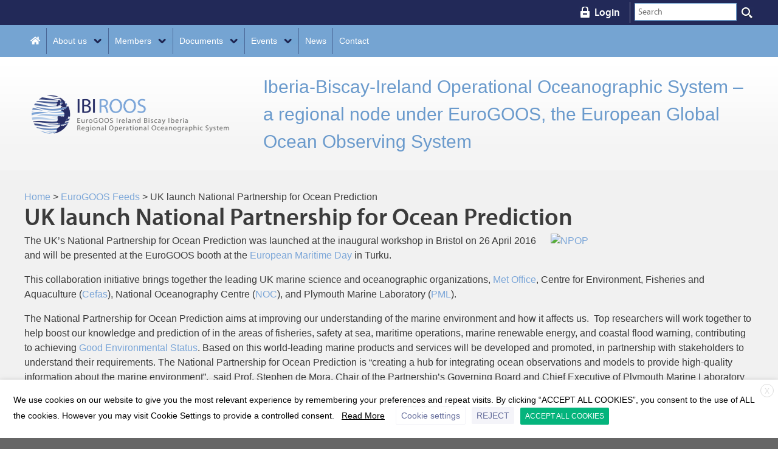

--- FILE ---
content_type: text/html; charset=UTF-8
request_url: https://ibiroos.eurogoos.eu/eurogoos-feed/uk-launch-national-partnership-for-ocean-prediction/
body_size: 18144
content:
<!doctype html>

<!--[if lt IE 7]><html lang="en-US" class="no-js lt-ie9 lt-ie8 lt-ie7"> <![endif]-->
<!--[if (IE 7)&!(IEMobile)]><html lang="en-US" class="no-js lt-ie9 lt-ie8"><![endif]-->
<!--[if (IE 8)&!(IEMobile)]><html lang="en-US" class="no-js lt-ie9"><![endif]-->
<!--[if gt IE 8]><!--> <html lang="en-US" class="no-js"><!--<![endif]-->

    <head>
        <meta charset="utf-8">

        <title>Ibi-ROOS |   UK launch National Partnership for Ocean Prediction</title>

        <!-- mobile meta (hooray!) -->
        <meta name="viewport" content="width=device-width, initial-scale=1.0"/>

        <!-- icons & favicons (for more: http://www.jonathantneal.com/blog/understand-the-favicon/) -->
        <link rel="apple-touch-icon" href="https://ibiroos.eurogoos.eu/wp-content/themes/eurogoos/library/images/apple-icon-touch.png">
        <link rel="icon" href="https://ibiroos.eurogoos.eu/wp-content/themes/eurogoos/favicon.png">
        <!--[if IE]>
        <link rel="shortcut icon" href="https://ibiroos.eurogoos.eu/wp-content/themes/eurogoos/favicon.ico">
        <![endif]-->
        <!-- or, set /favicon.ico for IE10 win -->
        <meta name="msapplication-TileColor" content="#f01d4f">
        <meta name="msapplication-TileImage" content="https://ibiroos.eurogoos.eu/wp-content/themes/eurogoos/library/images/win8-tile-icon.png">

        <link rel="pingback" href="https://ibiroos.eurogoos.eu/xmlrpc.php">

        <meta name="author" content="Blue Lobster IT Limited (www.bluelobster.co.uk)">

        <!-- wordpress head functions -->
        <meta name='robots' content='max-image-preview:large' />
<link rel='dns-prefetch' href='//kit.fontawesome.com' />
<link rel="alternate" type="application/rss+xml" title="Ibi-ROOS &raquo; Feed" href="https://ibiroos.eurogoos.eu/feed/" />
<link rel="alternate" type="application/rss+xml" title="Ibi-ROOS &raquo; Comments Feed" href="https://ibiroos.eurogoos.eu/comments/feed/" />
<script type="text/javascript">
/* <![CDATA[ */
window._wpemojiSettings = {"baseUrl":"https:\/\/s.w.org\/images\/core\/emoji\/15.0.3\/72x72\/","ext":".png","svgUrl":"https:\/\/s.w.org\/images\/core\/emoji\/15.0.3\/svg\/","svgExt":".svg","source":{"concatemoji":"https:\/\/ibiroos.eurogoos.eu\/wp-includes\/js\/wp-emoji-release.min.js"}};
/*! This file is auto-generated */
!function(i,n){var o,s,e;function c(e){try{var t={supportTests:e,timestamp:(new Date).valueOf()};sessionStorage.setItem(o,JSON.stringify(t))}catch(e){}}function p(e,t,n){e.clearRect(0,0,e.canvas.width,e.canvas.height),e.fillText(t,0,0);var t=new Uint32Array(e.getImageData(0,0,e.canvas.width,e.canvas.height).data),r=(e.clearRect(0,0,e.canvas.width,e.canvas.height),e.fillText(n,0,0),new Uint32Array(e.getImageData(0,0,e.canvas.width,e.canvas.height).data));return t.every(function(e,t){return e===r[t]})}function u(e,t,n){switch(t){case"flag":return n(e,"\ud83c\udff3\ufe0f\u200d\u26a7\ufe0f","\ud83c\udff3\ufe0f\u200b\u26a7\ufe0f")?!1:!n(e,"\ud83c\uddfa\ud83c\uddf3","\ud83c\uddfa\u200b\ud83c\uddf3")&&!n(e,"\ud83c\udff4\udb40\udc67\udb40\udc62\udb40\udc65\udb40\udc6e\udb40\udc67\udb40\udc7f","\ud83c\udff4\u200b\udb40\udc67\u200b\udb40\udc62\u200b\udb40\udc65\u200b\udb40\udc6e\u200b\udb40\udc67\u200b\udb40\udc7f");case"emoji":return!n(e,"\ud83d\udc26\u200d\u2b1b","\ud83d\udc26\u200b\u2b1b")}return!1}function f(e,t,n){var r="undefined"!=typeof WorkerGlobalScope&&self instanceof WorkerGlobalScope?new OffscreenCanvas(300,150):i.createElement("canvas"),a=r.getContext("2d",{willReadFrequently:!0}),o=(a.textBaseline="top",a.font="600 32px Arial",{});return e.forEach(function(e){o[e]=t(a,e,n)}),o}function t(e){var t=i.createElement("script");t.src=e,t.defer=!0,i.head.appendChild(t)}"undefined"!=typeof Promise&&(o="wpEmojiSettingsSupports",s=["flag","emoji"],n.supports={everything:!0,everythingExceptFlag:!0},e=new Promise(function(e){i.addEventListener("DOMContentLoaded",e,{once:!0})}),new Promise(function(t){var n=function(){try{var e=JSON.parse(sessionStorage.getItem(o));if("object"==typeof e&&"number"==typeof e.timestamp&&(new Date).valueOf()<e.timestamp+604800&&"object"==typeof e.supportTests)return e.supportTests}catch(e){}return null}();if(!n){if("undefined"!=typeof Worker&&"undefined"!=typeof OffscreenCanvas&&"undefined"!=typeof URL&&URL.createObjectURL&&"undefined"!=typeof Blob)try{var e="postMessage("+f.toString()+"("+[JSON.stringify(s),u.toString(),p.toString()].join(",")+"));",r=new Blob([e],{type:"text/javascript"}),a=new Worker(URL.createObjectURL(r),{name:"wpTestEmojiSupports"});return void(a.onmessage=function(e){c(n=e.data),a.terminate(),t(n)})}catch(e){}c(n=f(s,u,p))}t(n)}).then(function(e){for(var t in e)n.supports[t]=e[t],n.supports.everything=n.supports.everything&&n.supports[t],"flag"!==t&&(n.supports.everythingExceptFlag=n.supports.everythingExceptFlag&&n.supports[t]);n.supports.everythingExceptFlag=n.supports.everythingExceptFlag&&!n.supports.flag,n.DOMReady=!1,n.readyCallback=function(){n.DOMReady=!0}}).then(function(){return e}).then(function(){var e;n.supports.everything||(n.readyCallback(),(e=n.source||{}).concatemoji?t(e.concatemoji):e.wpemoji&&e.twemoji&&(t(e.twemoji),t(e.wpemoji)))}))}((window,document),window._wpemojiSettings);
/* ]]> */
</script>
<link rel='stylesheet' id='twb-open-sans-css' href='https://fonts.googleapis.com/css?family=Open+Sans%3A300%2C400%2C500%2C600%2C700%2C800&#038;display=swap' type='text/css' media='all' />
<link rel='stylesheet' id='twbbwg-global-css' href='https://ibiroos.eurogoos.eu/wp-content/plugins/photo-gallery/booster/assets/css/global.css' type='text/css' media='all' />
<style id='wp-emoji-styles-inline-css' type='text/css'>

	img.wp-smiley, img.emoji {
		display: inline !important;
		border: none !important;
		box-shadow: none !important;
		height: 1em !important;
		width: 1em !important;
		margin: 0 0.07em !important;
		vertical-align: -0.1em !important;
		background: none !important;
		padding: 0 !important;
	}
</style>
<link rel='stylesheet' id='wp-block-library-css' href='https://ibiroos.eurogoos.eu/wp-includes/css/dist/block-library/style.min.css' type='text/css' media='all' />
<link rel='stylesheet' id='mediaelement-css' href='https://ibiroos.eurogoos.eu/wp-includes/js/mediaelement/mediaelementplayer-legacy.min.css' type='text/css' media='all' />
<link rel='stylesheet' id='wp-mediaelement-css' href='https://ibiroos.eurogoos.eu/wp-includes/js/mediaelement/wp-mediaelement.min.css' type='text/css' media='all' />
<link rel='stylesheet' id='view_editor_gutenberg_frontend_assets-css' href='https://ibiroos.eurogoos.eu/wp-content/plugins/wp-views/public/css/views-frontend.css' type='text/css' media='all' />
<style id='view_editor_gutenberg_frontend_assets-inline-css' type='text/css'>
.wpv-sort-list-dropdown.wpv-sort-list-dropdown-style-default > span.wpv-sort-list,.wpv-sort-list-dropdown.wpv-sort-list-dropdown-style-default .wpv-sort-list-item {border-color: #cdcdcd;}.wpv-sort-list-dropdown.wpv-sort-list-dropdown-style-default .wpv-sort-list-item a {color: #444;background-color: #fff;}.wpv-sort-list-dropdown.wpv-sort-list-dropdown-style-default a:hover,.wpv-sort-list-dropdown.wpv-sort-list-dropdown-style-default a:focus {color: #000;background-color: #eee;}.wpv-sort-list-dropdown.wpv-sort-list-dropdown-style-default .wpv-sort-list-item.wpv-sort-list-current a {color: #000;background-color: #eee;}
.wpv-sort-list-dropdown.wpv-sort-list-dropdown-style-default > span.wpv-sort-list,.wpv-sort-list-dropdown.wpv-sort-list-dropdown-style-default .wpv-sort-list-item {border-color: #cdcdcd;}.wpv-sort-list-dropdown.wpv-sort-list-dropdown-style-default .wpv-sort-list-item a {color: #444;background-color: #fff;}.wpv-sort-list-dropdown.wpv-sort-list-dropdown-style-default a:hover,.wpv-sort-list-dropdown.wpv-sort-list-dropdown-style-default a:focus {color: #000;background-color: #eee;}.wpv-sort-list-dropdown.wpv-sort-list-dropdown-style-default .wpv-sort-list-item.wpv-sort-list-current a {color: #000;background-color: #eee;}.wpv-sort-list-dropdown.wpv-sort-list-dropdown-style-grey > span.wpv-sort-list,.wpv-sort-list-dropdown.wpv-sort-list-dropdown-style-grey .wpv-sort-list-item {border-color: #cdcdcd;}.wpv-sort-list-dropdown.wpv-sort-list-dropdown-style-grey .wpv-sort-list-item a {color: #444;background-color: #eeeeee;}.wpv-sort-list-dropdown.wpv-sort-list-dropdown-style-grey a:hover,.wpv-sort-list-dropdown.wpv-sort-list-dropdown-style-grey a:focus {color: #000;background-color: #e5e5e5;}.wpv-sort-list-dropdown.wpv-sort-list-dropdown-style-grey .wpv-sort-list-item.wpv-sort-list-current a {color: #000;background-color: #e5e5e5;}
.wpv-sort-list-dropdown.wpv-sort-list-dropdown-style-default > span.wpv-sort-list,.wpv-sort-list-dropdown.wpv-sort-list-dropdown-style-default .wpv-sort-list-item {border-color: #cdcdcd;}.wpv-sort-list-dropdown.wpv-sort-list-dropdown-style-default .wpv-sort-list-item a {color: #444;background-color: #fff;}.wpv-sort-list-dropdown.wpv-sort-list-dropdown-style-default a:hover,.wpv-sort-list-dropdown.wpv-sort-list-dropdown-style-default a:focus {color: #000;background-color: #eee;}.wpv-sort-list-dropdown.wpv-sort-list-dropdown-style-default .wpv-sort-list-item.wpv-sort-list-current a {color: #000;background-color: #eee;}.wpv-sort-list-dropdown.wpv-sort-list-dropdown-style-grey > span.wpv-sort-list,.wpv-sort-list-dropdown.wpv-sort-list-dropdown-style-grey .wpv-sort-list-item {border-color: #cdcdcd;}.wpv-sort-list-dropdown.wpv-sort-list-dropdown-style-grey .wpv-sort-list-item a {color: #444;background-color: #eeeeee;}.wpv-sort-list-dropdown.wpv-sort-list-dropdown-style-grey a:hover,.wpv-sort-list-dropdown.wpv-sort-list-dropdown-style-grey a:focus {color: #000;background-color: #e5e5e5;}.wpv-sort-list-dropdown.wpv-sort-list-dropdown-style-grey .wpv-sort-list-item.wpv-sort-list-current a {color: #000;background-color: #e5e5e5;}.wpv-sort-list-dropdown.wpv-sort-list-dropdown-style-blue > span.wpv-sort-list,.wpv-sort-list-dropdown.wpv-sort-list-dropdown-style-blue .wpv-sort-list-item {border-color: #0099cc;}.wpv-sort-list-dropdown.wpv-sort-list-dropdown-style-blue .wpv-sort-list-item a {color: #444;background-color: #cbddeb;}.wpv-sort-list-dropdown.wpv-sort-list-dropdown-style-blue a:hover,.wpv-sort-list-dropdown.wpv-sort-list-dropdown-style-blue a:focus {color: #000;background-color: #95bedd;}.wpv-sort-list-dropdown.wpv-sort-list-dropdown-style-blue .wpv-sort-list-item.wpv-sort-list-current a {color: #000;background-color: #95bedd;}
</style>
<style id='classic-theme-styles-inline-css' type='text/css'>
/*! This file is auto-generated */
.wp-block-button__link{color:#fff;background-color:#32373c;border-radius:9999px;box-shadow:none;text-decoration:none;padding:calc(.667em + 2px) calc(1.333em + 2px);font-size:1.125em}.wp-block-file__button{background:#32373c;color:#fff;text-decoration:none}
</style>
<style id='global-styles-inline-css' type='text/css'>
:root{--wp--preset--aspect-ratio--square: 1;--wp--preset--aspect-ratio--4-3: 4/3;--wp--preset--aspect-ratio--3-4: 3/4;--wp--preset--aspect-ratio--3-2: 3/2;--wp--preset--aspect-ratio--2-3: 2/3;--wp--preset--aspect-ratio--16-9: 16/9;--wp--preset--aspect-ratio--9-16: 9/16;--wp--preset--color--black: #000000;--wp--preset--color--cyan-bluish-gray: #abb8c3;--wp--preset--color--white: #ffffff;--wp--preset--color--pale-pink: #f78da7;--wp--preset--color--vivid-red: #cf2e2e;--wp--preset--color--luminous-vivid-orange: #ff6900;--wp--preset--color--luminous-vivid-amber: #fcb900;--wp--preset--color--light-green-cyan: #7bdcb5;--wp--preset--color--vivid-green-cyan: #00d084;--wp--preset--color--pale-cyan-blue: #8ed1fc;--wp--preset--color--vivid-cyan-blue: #0693e3;--wp--preset--color--vivid-purple: #9b51e0;--wp--preset--gradient--vivid-cyan-blue-to-vivid-purple: linear-gradient(135deg,rgba(6,147,227,1) 0%,rgb(155,81,224) 100%);--wp--preset--gradient--light-green-cyan-to-vivid-green-cyan: linear-gradient(135deg,rgb(122,220,180) 0%,rgb(0,208,130) 100%);--wp--preset--gradient--luminous-vivid-amber-to-luminous-vivid-orange: linear-gradient(135deg,rgba(252,185,0,1) 0%,rgba(255,105,0,1) 100%);--wp--preset--gradient--luminous-vivid-orange-to-vivid-red: linear-gradient(135deg,rgba(255,105,0,1) 0%,rgb(207,46,46) 100%);--wp--preset--gradient--very-light-gray-to-cyan-bluish-gray: linear-gradient(135deg,rgb(238,238,238) 0%,rgb(169,184,195) 100%);--wp--preset--gradient--cool-to-warm-spectrum: linear-gradient(135deg,rgb(74,234,220) 0%,rgb(151,120,209) 20%,rgb(207,42,186) 40%,rgb(238,44,130) 60%,rgb(251,105,98) 80%,rgb(254,248,76) 100%);--wp--preset--gradient--blush-light-purple: linear-gradient(135deg,rgb(255,206,236) 0%,rgb(152,150,240) 100%);--wp--preset--gradient--blush-bordeaux: linear-gradient(135deg,rgb(254,205,165) 0%,rgb(254,45,45) 50%,rgb(107,0,62) 100%);--wp--preset--gradient--luminous-dusk: linear-gradient(135deg,rgb(255,203,112) 0%,rgb(199,81,192) 50%,rgb(65,88,208) 100%);--wp--preset--gradient--pale-ocean: linear-gradient(135deg,rgb(255,245,203) 0%,rgb(182,227,212) 50%,rgb(51,167,181) 100%);--wp--preset--gradient--electric-grass: linear-gradient(135deg,rgb(202,248,128) 0%,rgb(113,206,126) 100%);--wp--preset--gradient--midnight: linear-gradient(135deg,rgb(2,3,129) 0%,rgb(40,116,252) 100%);--wp--preset--font-size--small: 13px;--wp--preset--font-size--medium: 20px;--wp--preset--font-size--large: 36px;--wp--preset--font-size--x-large: 42px;--wp--preset--spacing--20: 0.44rem;--wp--preset--spacing--30: 0.67rem;--wp--preset--spacing--40: 1rem;--wp--preset--spacing--50: 1.5rem;--wp--preset--spacing--60: 2.25rem;--wp--preset--spacing--70: 3.38rem;--wp--preset--spacing--80: 5.06rem;--wp--preset--shadow--natural: 6px 6px 9px rgba(0, 0, 0, 0.2);--wp--preset--shadow--deep: 12px 12px 50px rgba(0, 0, 0, 0.4);--wp--preset--shadow--sharp: 6px 6px 0px rgba(0, 0, 0, 0.2);--wp--preset--shadow--outlined: 6px 6px 0px -3px rgba(255, 255, 255, 1), 6px 6px rgba(0, 0, 0, 1);--wp--preset--shadow--crisp: 6px 6px 0px rgba(0, 0, 0, 1);}:where(.is-layout-flex){gap: 0.5em;}:where(.is-layout-grid){gap: 0.5em;}body .is-layout-flex{display: flex;}.is-layout-flex{flex-wrap: wrap;align-items: center;}.is-layout-flex > :is(*, div){margin: 0;}body .is-layout-grid{display: grid;}.is-layout-grid > :is(*, div){margin: 0;}:where(.wp-block-columns.is-layout-flex){gap: 2em;}:where(.wp-block-columns.is-layout-grid){gap: 2em;}:where(.wp-block-post-template.is-layout-flex){gap: 1.25em;}:where(.wp-block-post-template.is-layout-grid){gap: 1.25em;}.has-black-color{color: var(--wp--preset--color--black) !important;}.has-cyan-bluish-gray-color{color: var(--wp--preset--color--cyan-bluish-gray) !important;}.has-white-color{color: var(--wp--preset--color--white) !important;}.has-pale-pink-color{color: var(--wp--preset--color--pale-pink) !important;}.has-vivid-red-color{color: var(--wp--preset--color--vivid-red) !important;}.has-luminous-vivid-orange-color{color: var(--wp--preset--color--luminous-vivid-orange) !important;}.has-luminous-vivid-amber-color{color: var(--wp--preset--color--luminous-vivid-amber) !important;}.has-light-green-cyan-color{color: var(--wp--preset--color--light-green-cyan) !important;}.has-vivid-green-cyan-color{color: var(--wp--preset--color--vivid-green-cyan) !important;}.has-pale-cyan-blue-color{color: var(--wp--preset--color--pale-cyan-blue) !important;}.has-vivid-cyan-blue-color{color: var(--wp--preset--color--vivid-cyan-blue) !important;}.has-vivid-purple-color{color: var(--wp--preset--color--vivid-purple) !important;}.has-black-background-color{background-color: var(--wp--preset--color--black) !important;}.has-cyan-bluish-gray-background-color{background-color: var(--wp--preset--color--cyan-bluish-gray) !important;}.has-white-background-color{background-color: var(--wp--preset--color--white) !important;}.has-pale-pink-background-color{background-color: var(--wp--preset--color--pale-pink) !important;}.has-vivid-red-background-color{background-color: var(--wp--preset--color--vivid-red) !important;}.has-luminous-vivid-orange-background-color{background-color: var(--wp--preset--color--luminous-vivid-orange) !important;}.has-luminous-vivid-amber-background-color{background-color: var(--wp--preset--color--luminous-vivid-amber) !important;}.has-light-green-cyan-background-color{background-color: var(--wp--preset--color--light-green-cyan) !important;}.has-vivid-green-cyan-background-color{background-color: var(--wp--preset--color--vivid-green-cyan) !important;}.has-pale-cyan-blue-background-color{background-color: var(--wp--preset--color--pale-cyan-blue) !important;}.has-vivid-cyan-blue-background-color{background-color: var(--wp--preset--color--vivid-cyan-blue) !important;}.has-vivid-purple-background-color{background-color: var(--wp--preset--color--vivid-purple) !important;}.has-black-border-color{border-color: var(--wp--preset--color--black) !important;}.has-cyan-bluish-gray-border-color{border-color: var(--wp--preset--color--cyan-bluish-gray) !important;}.has-white-border-color{border-color: var(--wp--preset--color--white) !important;}.has-pale-pink-border-color{border-color: var(--wp--preset--color--pale-pink) !important;}.has-vivid-red-border-color{border-color: var(--wp--preset--color--vivid-red) !important;}.has-luminous-vivid-orange-border-color{border-color: var(--wp--preset--color--luminous-vivid-orange) !important;}.has-luminous-vivid-amber-border-color{border-color: var(--wp--preset--color--luminous-vivid-amber) !important;}.has-light-green-cyan-border-color{border-color: var(--wp--preset--color--light-green-cyan) !important;}.has-vivid-green-cyan-border-color{border-color: var(--wp--preset--color--vivid-green-cyan) !important;}.has-pale-cyan-blue-border-color{border-color: var(--wp--preset--color--pale-cyan-blue) !important;}.has-vivid-cyan-blue-border-color{border-color: var(--wp--preset--color--vivid-cyan-blue) !important;}.has-vivid-purple-border-color{border-color: var(--wp--preset--color--vivid-purple) !important;}.has-vivid-cyan-blue-to-vivid-purple-gradient-background{background: var(--wp--preset--gradient--vivid-cyan-blue-to-vivid-purple) !important;}.has-light-green-cyan-to-vivid-green-cyan-gradient-background{background: var(--wp--preset--gradient--light-green-cyan-to-vivid-green-cyan) !important;}.has-luminous-vivid-amber-to-luminous-vivid-orange-gradient-background{background: var(--wp--preset--gradient--luminous-vivid-amber-to-luminous-vivid-orange) !important;}.has-luminous-vivid-orange-to-vivid-red-gradient-background{background: var(--wp--preset--gradient--luminous-vivid-orange-to-vivid-red) !important;}.has-very-light-gray-to-cyan-bluish-gray-gradient-background{background: var(--wp--preset--gradient--very-light-gray-to-cyan-bluish-gray) !important;}.has-cool-to-warm-spectrum-gradient-background{background: var(--wp--preset--gradient--cool-to-warm-spectrum) !important;}.has-blush-light-purple-gradient-background{background: var(--wp--preset--gradient--blush-light-purple) !important;}.has-blush-bordeaux-gradient-background{background: var(--wp--preset--gradient--blush-bordeaux) !important;}.has-luminous-dusk-gradient-background{background: var(--wp--preset--gradient--luminous-dusk) !important;}.has-pale-ocean-gradient-background{background: var(--wp--preset--gradient--pale-ocean) !important;}.has-electric-grass-gradient-background{background: var(--wp--preset--gradient--electric-grass) !important;}.has-midnight-gradient-background{background: var(--wp--preset--gradient--midnight) !important;}.has-small-font-size{font-size: var(--wp--preset--font-size--small) !important;}.has-medium-font-size{font-size: var(--wp--preset--font-size--medium) !important;}.has-large-font-size{font-size: var(--wp--preset--font-size--large) !important;}.has-x-large-font-size{font-size: var(--wp--preset--font-size--x-large) !important;}
:where(.wp-block-post-template.is-layout-flex){gap: 1.25em;}:where(.wp-block-post-template.is-layout-grid){gap: 1.25em;}
:where(.wp-block-columns.is-layout-flex){gap: 2em;}:where(.wp-block-columns.is-layout-grid){gap: 2em;}
:root :where(.wp-block-pullquote){font-size: 1.5em;line-height: 1.6;}
</style>
<link rel='stylesheet' id='contact-form-7-css' href='https://ibiroos.eurogoos.eu/wp-content/plugins/contact-form-7/includes/css/styles.css' type='text/css' media='all' />
<link rel='stylesheet' id='wpdm-font-awesome-css' href='https://ibiroos.eurogoos.eu/wp-content/plugins/download-manager/assets/fontawesome/css/all.min.css' type='text/css' media='all' />
<link rel='stylesheet' id='wpdm-frontend-css-css' href='https://ibiroos.eurogoos.eu/wp-content/plugins/download-manager/assets/bootstrap/css/bootstrap.min.css' type='text/css' media='all' />
<link rel='stylesheet' id='wpdm-front-css' href='https://ibiroos.eurogoos.eu/wp-content/plugins/download-manager/assets/css/front.css' type='text/css' media='all' />
<link rel='stylesheet' id='prefix-style-css' href='https://ibiroos.eurogoos.eu/wp-content/plugins/eurogoos-feed/style.css' type='text/css' media='all' />
<link rel='stylesheet' id='events-manager-css' href='https://ibiroos.eurogoos.eu/wp-content/plugins/events-manager/includes/css/events-manager.min.css' type='text/css' media='all' />
<style id='events-manager-inline-css' type='text/css'>
body .em { --font-family : inherit; --font-weight : inherit; --font-size : 1em; --line-height : inherit; }
</style>
<link rel='stylesheet' id='bwg_fonts-css' href='https://ibiroos.eurogoos.eu/wp-content/plugins/photo-gallery/css/bwg-fonts/fonts.css' type='text/css' media='all' />
<link rel='stylesheet' id='sumoselect-css' href='https://ibiroos.eurogoos.eu/wp-content/plugins/photo-gallery/css/sumoselect.min.css' type='text/css' media='all' />
<link rel='stylesheet' id='mCustomScrollbar-css' href='https://ibiroos.eurogoos.eu/wp-content/plugins/photo-gallery/css/jquery.mCustomScrollbar.min.css' type='text/css' media='all' />
<link rel='stylesheet' id='bwg_frontend-css' href='https://ibiroos.eurogoos.eu/wp-content/plugins/photo-gallery/css/styles.min.css' type='text/css' media='all' />
<link rel='stylesheet' id='cookie-law-info-css' href='https://ibiroos.eurogoos.eu/wp-content/plugins/webtoffee-gdpr-cookie-consent/public/css/cookie-law-info-public.css' type='text/css' media='all' />
<link rel='stylesheet' id='cookie-law-info-gdpr-css' href='https://ibiroos.eurogoos.eu/wp-content/plugins/webtoffee-gdpr-cookie-consent/public/css/cookie-law-info-gdpr.css' type='text/css' media='all' />
<style id='cookie-law-info-gdpr-inline-css' type='text/css'>
.cli-modal-content, .cli-tab-content { background-color: #ffffff; }.cli-privacy-content-text, .cli-modal .cli-modal-dialog, .cli-tab-container p, a.cli-privacy-readmore { color: #000000; }.cli-tab-header { background-color: #f2f2f2; }.cli-tab-header, .cli-tab-header a.cli-nav-link,span.cli-necessary-caption,.cli-switch .cli-slider:after { color: #000000; }.cli-switch .cli-slider:before { background-color: #ffffff; }.cli-switch input:checked + .cli-slider:before { background-color: #ffffff; }.cli-switch .cli-slider { background-color: #e3e1e8; }.cli-switch input:checked + .cli-slider { background-color: #28a745; }.cli-modal-close svg { fill: #000000; }.cli-tab-footer .wt-cli-privacy-accept-all-btn { background-color: #00acad; color: #ffffff}.cli-tab-footer .wt-cli-privacy-accept-btn { background-color: #00acad; color: #ffffff}.cli-tab-header a:before{ border-right: 1px solid #000000; border-bottom: 1px solid #000000; }
</style>
<link rel='stylesheet' id='easy_table_style-css' href='https://ibiroos.eurogoos.eu/wp-content/plugins/easy-table/themes/default/style.css' type='text/css' media='all' />
<link rel='stylesheet' id='cyclone-template-style-banner-css' href='https://ibiroos.eurogoos.eu/wp-content/themes/eurogoos/cycloneslider/banner/style.css' type='text/css' media='all' />
<link rel='stylesheet' id='meanmenu-css' href='https://ibiroos.eurogoos.eu/wp-content/themes/eurogoos/library/js/libs/meanmenu/meanmenu.css' type='text/css' media='all' />
<link rel='stylesheet' id='core-stylesheet-css' href='https://ibiroos.eurogoos.eu/wp-content/themes/eurogoos/library/css/style.css?v=1653391266' type='text/css' media='all' />
<!--[if lt IE 9]>
<link rel='stylesheet' id='ie-only-stylesheet-css' href='https://ibiroos.eurogoos.eu/wp-content/themes/eurogoos/library/css/ie.css' type='text/css' media='all' />
<![endif]-->
<link rel='stylesheet' id='bxslider-style-css' href='https://ibiroos.eurogoos.eu/wp-content/themes/eurogoos/library/js/libs/jquery.bxslider/jquery.bxslider.css' type='text/css' media='all' />
<!--n2css--><!--n2js--><script type="text/javascript" src="https://ibiroos.eurogoos.eu/wp-content/plugins/wp-views/vendor/toolset/common-es/public/toolset-common-es-frontend.js" id="toolset-common-es-frontend-js"></script>
<script type="text/javascript" src="https://ibiroos.eurogoos.eu/wp-includes/js/jquery/jquery.min.js" id="jquery-core-js"></script>
<script type="text/javascript" src="https://ibiroos.eurogoos.eu/wp-includes/js/jquery/jquery-migrate.min.js" id="jquery-migrate-js"></script>
<script type="text/javascript" src="https://ibiroos.eurogoos.eu/wp-content/plugins/photo-gallery/booster/assets/js/circle-progress.js" id="twbbwg-circle-js"></script>
<script type="text/javascript" id="twbbwg-global-js-extra">
/* <![CDATA[ */
var twb = {"nonce":"24202216bd","ajax_url":"https:\/\/ibiroos.eurogoos.eu\/wp-admin\/admin-ajax.php","plugin_url":"https:\/\/ibiroos.eurogoos.eu\/wp-content\/plugins\/photo-gallery\/booster","href":"https:\/\/ibiroos.eurogoos.eu\/wp-admin\/admin.php?page=twbbwg_photo-gallery"};
var twb = {"nonce":"24202216bd","ajax_url":"https:\/\/ibiroos.eurogoos.eu\/wp-admin\/admin-ajax.php","plugin_url":"https:\/\/ibiroos.eurogoos.eu\/wp-content\/plugins\/photo-gallery\/booster","href":"https:\/\/ibiroos.eurogoos.eu\/wp-admin\/admin.php?page=twbbwg_photo-gallery"};
/* ]]> */
</script>
<script type="text/javascript" src="https://ibiroos.eurogoos.eu/wp-content/plugins/photo-gallery/booster/assets/js/global.js" id="twbbwg-global-js"></script>
<script type="text/javascript" src="https://ibiroos.eurogoos.eu/wp-content/plugins/download-manager/assets/bootstrap/js/popper.min.js" id="wpdm-poper-js"></script>
<script type="text/javascript" src="https://ibiroos.eurogoos.eu/wp-content/plugins/download-manager/assets/bootstrap/js/bootstrap.min.js" id="wpdm-frontend-js-js"></script>
<script type="text/javascript" id="wpdm-frontjs-js-extra">
/* <![CDATA[ */
var wpdm_url = {"home":"https:\/\/ibiroos.eurogoos.eu\/","site":"https:\/\/ibiroos.eurogoos.eu\/","ajax":"https:\/\/ibiroos.eurogoos.eu\/wp-admin\/admin-ajax.php"};
var wpdm_js = {"spinner":"<i class=\"fas fa-sun fa-spin\"><\/i>","client_id":"0e587d1cc8a0e0bc5b047c2125e91298"};
var wpdm_strings = {"pass_var":"Password Verified!","pass_var_q":"Please click following button to start download.","start_dl":"Start Download"};
/* ]]> */
</script>
<script type="text/javascript" src="https://ibiroos.eurogoos.eu/wp-content/plugins/download-manager/assets/js/front.js" id="wpdm-frontjs-js"></script>
<script type="text/javascript" src="https://ibiroos.eurogoos.eu/wp-includes/js/jquery/ui/core.min.js" id="jquery-ui-core-js"></script>
<script type="text/javascript" src="https://ibiroos.eurogoos.eu/wp-includes/js/jquery/ui/mouse.min.js" id="jquery-ui-mouse-js"></script>
<script type="text/javascript" src="https://ibiroos.eurogoos.eu/wp-includes/js/jquery/ui/sortable.min.js" id="jquery-ui-sortable-js"></script>
<script type="text/javascript" src="https://ibiroos.eurogoos.eu/wp-includes/js/jquery/ui/datepicker.min.js" id="jquery-ui-datepicker-js"></script>
<script type="text/javascript" id="jquery-ui-datepicker-js-after">
/* <![CDATA[ */
jQuery(function(jQuery){jQuery.datepicker.setDefaults({"closeText":"Close","currentText":"Today","monthNames":["January","February","March","April","May","June","July","August","September","October","November","December"],"monthNamesShort":["Jan","Feb","Mar","Apr","May","Jun","Jul","Aug","Sep","Oct","Nov","Dec"],"nextText":"Next","prevText":"Previous","dayNames":["Sunday","Monday","Tuesday","Wednesday","Thursday","Friday","Saturday"],"dayNamesShort":["Sun","Mon","Tue","Wed","Thu","Fri","Sat"],"dayNamesMin":["S","M","T","W","T","F","S"],"dateFormat":"dd\/mm\/yy","firstDay":1,"isRTL":false});});
/* ]]> */
</script>
<script type="text/javascript" src="https://ibiroos.eurogoos.eu/wp-includes/js/jquery/ui/resizable.min.js" id="jquery-ui-resizable-js"></script>
<script type="text/javascript" src="https://ibiroos.eurogoos.eu/wp-includes/js/jquery/ui/draggable.min.js" id="jquery-ui-draggable-js"></script>
<script type="text/javascript" src="https://ibiroos.eurogoos.eu/wp-includes/js/jquery/ui/controlgroup.min.js" id="jquery-ui-controlgroup-js"></script>
<script type="text/javascript" src="https://ibiroos.eurogoos.eu/wp-includes/js/jquery/ui/checkboxradio.min.js" id="jquery-ui-checkboxradio-js"></script>
<script type="text/javascript" src="https://ibiroos.eurogoos.eu/wp-includes/js/jquery/ui/button.min.js" id="jquery-ui-button-js"></script>
<script type="text/javascript" src="https://ibiroos.eurogoos.eu/wp-includes/js/jquery/ui/dialog.min.js" id="jquery-ui-dialog-js"></script>
<script type="text/javascript" id="events-manager-js-extra">
/* <![CDATA[ */
var EM = {"ajaxurl":"https:\/\/ibiroos.eurogoos.eu\/wp-admin\/admin-ajax.php","locationajaxurl":"https:\/\/ibiroos.eurogoos.eu\/wp-admin\/admin-ajax.php?action=locations_search","firstDay":"1","locale":"en","dateFormat":"yy-mm-dd","ui_css":"https:\/\/ibiroos.eurogoos.eu\/wp-content\/plugins\/events-manager\/includes\/css\/jquery-ui\/build.min.css","show24hours":"0","is_ssl":"1","autocomplete_limit":"10","calendar":{"breakpoints":{"small":560,"medium":908,"large":false}},"phone":"","datepicker":{"format":"d\/m\/Y"},"search":{"breakpoints":{"small":650,"medium":850,"full":false}},"url":"https:\/\/ibiroos.eurogoos.eu\/wp-content\/plugins\/events-manager","bookingInProgress":"Please wait while the booking is being submitted.","tickets_save":"Save Ticket","bookingajaxurl":"https:\/\/ibiroos.eurogoos.eu\/wp-admin\/admin-ajax.php","bookings_export_save":"Export Bookings","bookings_settings_save":"Save Settings","booking_delete":"Are you sure you want to delete?","booking_offset":"30","bookings":{"submit_button":{"text":{"default":"Send your booking","free":"Send your booking","payment":"Send your booking","processing":"Processing ..."}},"update_listener":""},"bb_full":"Sold Out","bb_book":"Book Now","bb_booking":"Booking...","bb_booked":"Booking Submitted","bb_error":"Booking Error. Try again?","bb_cancel":"Cancel","bb_canceling":"Canceling...","bb_cancelled":"Cancelled","bb_cancel_error":"Cancellation Error. Try again?","txt_search":"Search","txt_searching":"Searching...","txt_loading":"Loading..."};
/* ]]> */
</script>
<script type="text/javascript" src="https://ibiroos.eurogoos.eu/wp-content/plugins/events-manager/includes/js/events-manager.js" id="events-manager-js"></script>
<script type="text/javascript" src="https://ibiroos.eurogoos.eu/wp-content/plugins/photo-gallery/js/jquery.sumoselect.min.js" id="sumoselect-js"></script>
<script type="text/javascript" src="https://ibiroos.eurogoos.eu/wp-content/plugins/photo-gallery/js/tocca.min.js" id="bwg_mobile-js"></script>
<script type="text/javascript" src="https://ibiroos.eurogoos.eu/wp-content/plugins/photo-gallery/js/jquery.mCustomScrollbar.concat.min.js" id="mCustomScrollbar-js"></script>
<script type="text/javascript" src="https://ibiroos.eurogoos.eu/wp-content/plugins/photo-gallery/js/jquery.fullscreen.min.js" id="jquery-fullscreen-js"></script>
<script type="text/javascript" id="bwg_frontend-js-extra">
/* <![CDATA[ */
var bwg_objectsL10n = {"bwg_field_required":"field is required.","bwg_mail_validation":"This is not a valid email address.","bwg_search_result":"There are no images matching your search.","bwg_select_tag":"Select Tag","bwg_order_by":"Order By","bwg_search":"Search","bwg_show_ecommerce":"Show Ecommerce","bwg_hide_ecommerce":"Hide Ecommerce","bwg_show_comments":"Show Comments","bwg_hide_comments":"Hide Comments","bwg_restore":"Restore","bwg_maximize":"Maximize","bwg_fullscreen":"Fullscreen","bwg_exit_fullscreen":"Exit Fullscreen","bwg_search_tag":"SEARCH...","bwg_tag_no_match":"No tags found","bwg_all_tags_selected":"All tags selected","bwg_tags_selected":"tags selected","play":"Play","pause":"Pause","is_pro":"","bwg_play":"Play","bwg_pause":"Pause","bwg_hide_info":"Hide info","bwg_show_info":"Show info","bwg_hide_rating":"Hide rating","bwg_show_rating":"Show rating","ok":"Ok","cancel":"Cancel","select_all":"Select all","lazy_load":"0","lazy_loader":"https:\/\/ibiroos.eurogoos.eu\/wp-content\/plugins\/photo-gallery\/images\/ajax_loader.png","front_ajax":"0","bwg_tag_see_all":"see all tags","bwg_tag_see_less":"see less tags"};
/* ]]> */
</script>
<script type="text/javascript" src="https://ibiroos.eurogoos.eu/wp-content/plugins/photo-gallery/js/scripts.min.js" id="bwg_frontend-js"></script>
<script type="text/javascript" id="cookie-law-info-js-extra">
/* <![CDATA[ */
var Cli_Data = {"nn_cookie_ids":[],"non_necessary_cookies":[],"cookielist":{"necessary":{"id":50,"status":true,"title":"Necessary","strict":true,"default_state":false,"ccpa_optout":false,"loadonstart":false},"functional":{"id":51,"status":true,"title":"Functional","strict":false,"default_state":false,"ccpa_optout":false,"loadonstart":false},"performance":{"id":52,"status":true,"title":"Performance","strict":false,"default_state":false,"ccpa_optout":false,"loadonstart":false},"analytics":{"id":53,"status":true,"title":"Analytics","strict":false,"default_state":false,"ccpa_optout":false,"loadonstart":false},"advertisement":{"id":54,"status":true,"title":"Advertisement","strict":false,"default_state":false,"ccpa_optout":false,"loadonstart":false},"others":{"id":55,"status":true,"title":"Others","strict":false,"default_state":false,"ccpa_optout":false,"loadonstart":false}},"ajax_url":"https:\/\/ibiroos.eurogoos.eu\/wp-admin\/admin-ajax.php","current_lang":"en","security":"5c23aba8cf","eu_countries":["GB"],"geoIP":"disabled","use_custom_geolocation_api":"","custom_geolocation_api":"https:\/\/geoip.cookieyes.com\/geoip\/checker\/result.php","consentVersion":"2","strictlyEnabled":["necessary","obligatoire"],"cookieDomain":"","privacy_length":"250","ccpaEnabled":"","ccpaRegionBased":"","ccpaBarEnabled":"","ccpaType":"gdpr","triggerDomRefresh":""};
var log_object = {"ajax_url":"https:\/\/ibiroos.eurogoos.eu\/wp-admin\/admin-ajax.php"};
/* ]]> */
</script>
<script type="text/javascript" src="https://ibiroos.eurogoos.eu/wp-content/plugins/webtoffee-gdpr-cookie-consent/public/js/cookie-law-info-public.js" id="cookie-law-info-js"></script>
<script type="text/javascript" src="https://ibiroos.eurogoos.eu/wp-content/themes/eurogoos/library/js/libs/meanmenu/jquery.meanmenu.js" id="meanmenu-js"></script>
<script type="text/javascript" src="https://kit.fontawesome.com/5dc5e460fc.js" id="fontawesome-js-js"></script>
<script type="text/javascript" src="https://ibiroos.eurogoos.eu/wp-content/themes/eurogoos/library/js/libs/modernizr.custom.min.js" id="bones-modernizr-js"></script>
<script type="text/javascript" src="https://ibiroos.eurogoos.eu/wp-content/themes/eurogoos/library/js/libs/jquery.equalheights.min.js" id="jquery-equalheights-js"></script>
<link rel="https://api.w.org/" href="https://ibiroos.eurogoos.eu/wp-json/" /><link rel="canonical" href="https://ibiroos.eurogoos.eu/eurogoos-feed/uk-launch-national-partnership-for-ocean-prediction/" />
<link rel='shortlink' href='https://ibiroos.eurogoos.eu/?p=4278' />
<link rel="alternate" title="oEmbed (JSON)" type="application/json+oembed" href="https://ibiroos.eurogoos.eu/wp-json/oembed/1.0/embed?url=https%3A%2F%2Fibiroos.eurogoos.eu%2Feurogoos-feed%2Fuk-launch-national-partnership-for-ocean-prediction%2F" />
<link rel="alternate" title="oEmbed (XML)" type="text/xml+oembed" href="https://ibiroos.eurogoos.eu/wp-json/oembed/1.0/embed?url=https%3A%2F%2Fibiroos.eurogoos.eu%2Feurogoos-feed%2Fuk-launch-national-partnership-for-ocean-prediction%2F&#038;format=xml" />

		<!-- GA Google Analytics @ https://m0n.co/ga -->
		<script async src="https://www.googletagmanager.com/gtag/js?id=G-SKT0R6GC2V"></script>
		<script>
			window.dataLayer = window.dataLayer || [];
			function gtag(){dataLayer.push(arguments);}
			gtag('js', new Date());
			gtag('config', 'G-SKT0R6GC2V');
		</script>

	 <script> window.addEventListener("load",function(){ var c={script:false,link:false}; function ls(s) { if(!['script','link'].includes(s)||c[s]){return;}c[s]=true; var d=document,f=d.getElementsByTagName(s)[0],j=d.createElement(s); if(s==='script'){j.async=true;j.src='https://ibiroos.eurogoos.eu/wp-content/plugins/wp-views/vendor/toolset/blocks/public/js/frontend.js?v=1.6.13';}else{ j.rel='stylesheet';j.href='https://ibiroos.eurogoos.eu/wp-content/plugins/wp-views/vendor/toolset/blocks/public/css/style.css?v=1.6.13';} f.parentNode.insertBefore(j, f); }; function ex(){ls('script');ls('link')} window.addEventListener("scroll", ex, {once: true}); if (('IntersectionObserver' in window) && ('IntersectionObserverEntry' in window) && ('intersectionRatio' in window.IntersectionObserverEntry.prototype)) { var i = 0, fb = document.querySelectorAll("[class^='tb-']"), o = new IntersectionObserver(es => { es.forEach(e => { o.unobserve(e.target); if (e.intersectionRatio > 0) { ex();o.disconnect();}else{ i++;if(fb.length>i){o.observe(fb[i])}} }) }); if (fb.length) { o.observe(fb[i]) } } }) </script>
	<noscript>
		<link rel="stylesheet" href="https://ibiroos.eurogoos.eu/wp-content/plugins/wp-views/vendor/toolset/blocks/public/css/style.css">
	</noscript>
<!-- Dynamic Widgets by QURL loaded - http://www.dynamic-widgets.com //-->
<!--[if lt IE 9]><script src="https://ibiroos.eurogoos.eu/wp-content/themes/eurogoos/library/js/libs/selectivizr-min.js"></script><![endif]--><link rel="icon" href="https://ibiroos.eurogoos.eu/wp-content/uploads/cache//cropped-ArcticROOSFavIcon/2249298929.png" sizes="32x32" />
<link rel="icon" href="https://ibiroos.eurogoos.eu/wp-content/uploads/cache//cropped-ArcticROOSFavIcon/1537157954.png" sizes="192x192" />
<link rel="apple-touch-icon" href="https://ibiroos.eurogoos.eu/wp-content/uploads/cache//cropped-ArcticROOSFavIcon/1177667476.png" />
<meta name="msapplication-TileImage" content="https://ibiroos.eurogoos.eu/wp-content/uploads/cache//cropped-ArcticROOSFavIcon/524623016.png" />
		<style type="text/css" id="wp-custom-css">
			body {
	font-family: -apple-system, BlinkMacSystemFont, "Segoe UI", Roboto, Helvetica, Arial, sans-serif, "Apple Color Emoji", "Segoe UI Emoji", "Segoe UI Symbol" !important;
}


@media only screen and (max-width: 959.8px) {
	#logo {
		display: block !important;
    text-align: center;
	}
	#logo a {
		display: inline-block;
		margin-top: 1em;
		margin-bottom: 1em;
		margin-right: 0;
	}
	#browse-products-nav {
		display: none;
	}
}
#browse-products-nav {
  font-size: 0.9em;
}

#text-9 .text-9 {
	overflow: hidden;
	max-height: 560px;
	height: 560px;
	padding-bottom: 2em;
}

#content .home_widgets .ctf {
	    height: 540px !important;
}		</style>
		<meta name="generator" content="WordPress Download Manager 3.3.00" />
                <style>
        /* WPDM Link Template Styles */        </style>
                <style>

            :root {
                --color-primary: #4a8eff;
                --color-primary-rgb: 74, 142, 255;
                --color-primary-hover: #5998ff;
                --color-primary-active: #3281ff;
                --color-secondary: #6c757d;
                --color-secondary-rgb: 108, 117, 125;
                --color-secondary-hover: #6c757d;
                --color-secondary-active: #6c757d;
                --color-success: #018e11;
                --color-success-rgb: 1, 142, 17;
                --color-success-hover: #0aad01;
                --color-success-active: #0c8c01;
                --color-info: #2CA8FF;
                --color-info-rgb: 44, 168, 255;
                --color-info-hover: #2CA8FF;
                --color-info-active: #2CA8FF;
                --color-warning: #FFB236;
                --color-warning-rgb: 255, 178, 54;
                --color-warning-hover: #FFB236;
                --color-warning-active: #FFB236;
                --color-danger: #ff5062;
                --color-danger-rgb: 255, 80, 98;
                --color-danger-hover: #ff5062;
                --color-danger-active: #ff5062;
                --color-green: #30b570;
                --color-blue: #0073ff;
                --color-purple: #8557D3;
                --color-red: #ff5062;
                --color-muted: rgba(69, 89, 122, 0.6);
                --wpdm-font: "Rubik", -apple-system, BlinkMacSystemFont, "Segoe UI", Roboto, Helvetica, Arial, sans-serif, "Apple Color Emoji", "Segoe UI Emoji", "Segoe UI Symbol";
            }

            .wpdm-download-link.btn.btn-primary {
                border-radius: 4px;
            }


        </style>
                <!-- end of wordpress head -->

        <!-- drop Google Analytics Here -->
        <!-- end analytics -->

    </head>

    <body class="eurogoos-feed-template-default single single-eurogoos-feed postid-4278">

        <div id="container">

            <header class="header" role="banner">

                <div class="top-bar">
                    <div id="inner-top-bar" class="wrap clearfix">
                        <div class="inner">
                            <div id="login-register">
                                <a href="https://ibiroos.eurogoos.eu/wp-login.php?redirect_to=https%3A%2F%2Fibiroos.eurogoos.eu%2Feurogoos-feed%2Fuk-launch-national-partnership-for-ocean-prediction%2F">Login</a>                            </div>
                            <!--div id="follow">
                                <span class="label">Follow us:</span>
                                <a href="" class="social-in">Linkedin</a>
                                <a href="" class="social-fb">Facebook</a>
                                <a href="" class="social-twitter">Twitter</a>
                            </div-->
                            <div id="search">
                                <form role="search" method="get" id="searchform" action="https://ibiroos.eurogoos.eu/" >
	<label class="screen-reader-text" for="s">Search for:</label>
	<input type="text" value="" name="s" id="s" placeholder="Search" /><input type="submit" id="searchsubmit" value="Search" />
	</form>                            </div>
                        </div>
                    </div>
                </div>

                <div id="mobile-nav"></div>
                <nav role="navigation" class="nav clearfix browse-products-navigation" id="browse-products-nav">
                    <div class="wrap">
                        <ul class="nav"><li style=""><a href="/"><i class="fas fa-home"></i></a></li><li id="menu-item-4380" class="menu-item menu-item-type-post_type menu-item-object-page menu-item-has-children has-children menu-item-4380"><a href="https://ibiroos.eurogoos.eu/about-us/">About us</a>
<ul class="sub-menu">
	<li id="menu-item-4381" class="menu-item menu-item-type-post_type menu-item-object-page menu-item-4381"><a href="https://ibiroos.eurogoos.eu/about-us/overview/">Overview</a></li>
</ul>
</li>
<li id="menu-item-4431" class="menu-item menu-item-type-post_type menu-item-object-page menu-item-has-children has-children menu-item-4431"><a href="https://ibiroos.eurogoos.eu/members/">Members</a>
<ul class="sub-menu">
	<li id="menu-item-4468" class="menu-item menu-item-type-taxonomy menu-item-object-country menu-item-has-children has-children menu-item-4468"><a href="https://ibiroos.eurogoos.eu/country/france/">France</a>
	<ul class="sub-menu">
		<li id="menu-item-4481" class="menu-item menu-item-type-post_type menu-item-object-member menu-item-4481"><a href="https://ibiroos.eurogoos.eu/members/ifremer/">Ifremer</a></li>
		<li id="menu-item-4480" class="menu-item menu-item-type-post_type menu-item-object-member menu-item-4480"><a href="https://ibiroos.eurogoos.eu/members/mercator-ocean/">Mercator Ocean</a></li>
		<li id="menu-item-4943" class="menu-item menu-item-type-post_type menu-item-object-member menu-item-4943"><a href="https://ibiroos.eurogoos.eu/members/shom/">SHOM</a></li>
	</ul>
</li>
	<li id="menu-item-4786" class="menu-item menu-item-type-taxonomy menu-item-object-country menu-item-has-children has-children menu-item-4786"><a href="https://ibiroos.eurogoos.eu/country/ireland/">Ireland</a>
	<ul class="sub-menu">
		<li id="menu-item-4944" class="menu-item menu-item-type-post_type menu-item-object-member menu-item-4944"><a href="https://ibiroos.eurogoos.eu/members/marine-institute/">Marine Institute</a></li>
	</ul>
</li>
	<li id="menu-item-4787" class="menu-item menu-item-type-taxonomy menu-item-object-country menu-item-has-children has-children menu-item-4787"><a href="https://ibiroos.eurogoos.eu/country/portugal/">Portugal</a>
	<ul class="sub-menu">
		<li id="menu-item-4945" class="menu-item menu-item-type-post_type menu-item-object-member menu-item-4945"><a href="https://ibiroos.eurogoos.eu/members/instituto-superior-tecnico-ist-universidade-de-lisboa/">Instituto Superior Técnico (IST), Universidade de Lisboa</a></li>
		<li id="menu-item-4946" class="menu-item menu-item-type-post_type menu-item-object-member menu-item-4946"><a href="https://ibiroos.eurogoos.eu/members/instituto-hidrografico/">Instituto Hidrografico</a></li>
		<li id="menu-item-4947" class="menu-item menu-item-type-post_type menu-item-object-member menu-item-4947"><a href="https://ibiroos.eurogoos.eu/members/ipma/">IPMA</a></li>
	</ul>
</li>
	<li id="menu-item-4788" class="menu-item menu-item-type-taxonomy menu-item-object-country menu-item-has-children has-children menu-item-4788"><a href="https://ibiroos.eurogoos.eu/country/spain/">Spain</a>
	<ul class="sub-menu">
		<li id="menu-item-4950" class="menu-item menu-item-type-post_type menu-item-object-member menu-item-4950"><a href="https://ibiroos.eurogoos.eu/members/azti/">AZTI</a></li>
		<li id="menu-item-4949" class="menu-item menu-item-type-post_type menu-item-object-member menu-item-4949"><a href="https://ibiroos.eurogoos.eu/members/basque-goverment/">Euskalmet</a></li>
		<li id="menu-item-4953" class="menu-item menu-item-type-post_type menu-item-object-member menu-item-4953"><a href="https://ibiroos.eurogoos.eu/members/intecmar/">Intecmar</a></li>
		<li id="menu-item-4951" class="menu-item menu-item-type-post_type menu-item-object-member menu-item-4951"><a href="https://ibiroos.eurogoos.eu/members/meteogalicia/">MeteoGalicia</a></li>
		<li id="menu-item-4948" class="menu-item menu-item-type-post_type menu-item-object-member menu-item-4948"><a href="https://ibiroos.eurogoos.eu/members/puertos-del-estado/">Puertos Del Estado</a></li>
		<li id="menu-item-4952" class="menu-item menu-item-type-post_type menu-item-object-member menu-item-4952"><a href="https://ibiroos.eurogoos.eu/members/spanish-institute-of-oceanography/">Spanish Institute of Oceanography</a></li>
	</ul>
</li>
	<li id="menu-item-5056" class="menu-item menu-item-type-custom menu-item-object-custom menu-item-has-children has-children menu-item-5056"><a href="https://ibiroos.eurogoos.eu/country/united-kingdom/">United Kingdom</a>
	<ul class="sub-menu">
		<li id="menu-item-5057" class="menu-item menu-item-type-post_type menu-item-object-member menu-item-5057"><a href="https://ibiroos.eurogoos.eu/members/centre-for-environment-fisheries-and-aquaculture-science-cefas/">Centre for Environment Fisheries and Aquaculture Science (CEFAS)</a></li>
		<li id="menu-item-5058" class="menu-item menu-item-type-post_type menu-item-object-member menu-item-5058"><a href="https://ibiroos.eurogoos.eu/members/uk-met-office/">UK Met OFFICE</a></li>
		<li id="menu-item-5059" class="menu-item menu-item-type-post_type menu-item-object-member menu-item-5059"><a href="https://ibiroos.eurogoos.eu/members/national-oceanographic-center/">National Oceanographic Center</a></li>
	</ul>
</li>
</ul>
</li>
<li id="menu-item-4803" class="menu-item menu-item-type-taxonomy menu-item-object-wpdmcategory menu-item-has-children has-children menu-item-4803"><a href="https://ibiroos.eurogoos.eu/download-category/documents/">Documents</a>
<ul class="sub-menu">
	<li id="menu-item-4781" class="menu-item menu-item-type-custom menu-item-object-custom menu-item-4781"><a target="_blank" rel="noopener" href="http://ibiroos.eurogoos.eu/wp-content/uploads/IBI-Roos-MoU.pdf">Memorandum of Understanding</a></li>
	<li id="menu-item-4780" class="menu-item menu-item-type-custom menu-item-object-custom menu-item-4780"><a target="_blank" rel="noopener" href="http://ibiroos.eurogoos.eu/wp-content/uploads/Pub-24IBI-ROOSplan.pdf">IBI-ROOS Strategic Plan (2006-2010)</a></li>
</ul>
</li>
<li id="menu-item-4959" class="menu-item menu-item-type-post_type menu-item-object-page menu-item-has-children has-children menu-item-4959"><a href="https://ibiroos.eurogoos.eu/events-2/">Events</a>
<ul class="sub-menu">
	<li id="menu-item-4960" class="menu-item menu-item-type-post_type menu-item-object-event menu-item-4960"><a href="https://ibiroos.eurogoos.eu/events/ibiroos-annual-meeting-mycoast-meeting/">IBIROOS Annual meeting &#038; MyCoast meeting</a></li>
</ul>
</li>
<li id="menu-item-4669" class="menu-item menu-item-type-custom menu-item-object-custom menu-item-4669"><a target="_blank" rel="noopener" href="https://eurogoos.eu/news/">News</a></li>
<li id="menu-item-4419" class="menu-item menu-item-type-post_type menu-item-object-page menu-item-4419"><a href="https://ibiroos.eurogoos.eu/contact/">Contact</a></li>
</ul>                    </div>
                </nav>

                <div id="inner-header" class="clearfix">

                <div class="wrap">
                    <div id="logo">
                        <a href="https://ibiroos.eurogoos.eu" rel="nofollow"></a>
                        <div class="blog-description">Iberia-Biscay-Ireland Operational Oceanographic System &#8211; a regional node under EuroGOOS, the European Global Ocean Observing System</div>
                    </div>
                    <!-- <nav role="navigation" id="main-nav"> -->
                                            <!-- </nav> -->
                </div>
                </div> <!-- end #inner-header -->

	    </header> <!-- end header -->

			<div id="content">

				<div id="inner-content" class="wrap clearfix">

					<div id="main" class="eightcol first clearfix" role="main">

						
							<article id="post-4278" class="clearfix post-4278 eurogoos-feed type-eurogoos-feed status-publish hentry" role="article" itemscope itemtype="http://schema.org/BlogPosting">

    <header class="article-header">
    <div class="breadcrumbs">
<!-- Breadcrumb NavXT 7.3.1 -->
<a title="Go to Ibi-ROOS." href="https://ibiroos.eurogoos.eu" class="home">Home</a> &gt; <span typeof="v:Breadcrumb"><a rel="v:url" property="v:title" title="Go to EuroGOOS Feeds." href="https://ibiroos.eurogoos.eu/eurogoos-feed/">EuroGOOS Feeds</a></span> &gt; <span typeof="v:Breadcrumb"><span property="v:title">UK launch National Partnership for Ocean Prediction</span></span></div>

									<h1 class="entry-title single-title" itemprop="headline">UK launch National Partnership for Ocean Prediction</h1>

								</header> <!-- end article header -->

								<section class="entry-content clearfix" itemprop="articleBody">
									<p><a href="http://www.oceanprediction.org/" target="_blank"><img decoding="async" class="alignright  wp-image-3466" src="http://eurogoos.eu/wp-content/uploads/NPCP-e1462970921159.png" alt="NPOP" width="334" height="100" data-id="3466" /></a>The UK’s National Partnership for Ocean Prediction was launched at the inaugural workshop in Bristol on 26 April 2016 and will be presented at the EuroGOOS booth at the <a href="http://eurogoos.eu/events/european-maritime-day-2016/">European Maritime Day</a> in Turku.</p>
<p>This collaboration initiative brings together the leading UK marine science and oceanographic organizations, <a href="http://www.metoffice.gov.uk/" target="_blank">Met Office</a>, Centre for Environment, Fisheries and Aquaculture (<a href="https://www.cefas.co.uk/" target="_blank">Cefas</a>), National Oceanography Centre (<a href="http://NOC.ac.uk/" target="_blank">NOC</a>), and Plymouth Marine Laboratory (<a href="http://www.pml.ac.uk/" target="_blank">PML</a>).</p>
<p>The National Partnership for Ocean Prediction aims at improving our understanding of the marine environment and how it affects us.  Top researchers will work together to help boost our knowledge and prediction of in the areas of fisheries, safety at sea, maritime operations, marine renewable energy, and coastal flood warning, contributing to achieving <a href="http://ec.europa.eu/environment/marine/good-environmental-status/index_en.htm" target="_blank">Good Environmental Status</a>. Based on this world-leading marine products and services will be developed and promoted, in partnership with stakeholders to understand their requirements. The National Partnership for Ocean Prediction is &#8220;creating a hub for integrating ocean observations and models to provide high-quality information about the marine environment”,  said Prof. Stephen de Mora, Chair of the Partnership&#8217;s Governing Board and Chief Executive of Plymouth Marine Laboratory (PML). </p>
<p>“This partnership is a demonstration of the fundamental role that oceans play in the weather and climate system from local to global scales. It is critically important that the Met Office models, which we use to predict weather and climate risk, represent the fundamental role that the ocean places across time and space scales&#8221; said Prof. Dame Julia Slingo OBE FRS, the Met Office Chief Scientist.  </p>
<p>Prof. Stuart Rogers, Chief Scientist at Cefas, welcomed the Partnership as a timely initiative that &#8220;brings together the UK marine observing, modelling and forecasting communities.”</p>
<p>“I am very pleased that the National Oceanography Centre is contributing to the National Partnership for Ocean Prediction&#8221;, said Prof. Ed Hill OBE, the Executive Director of the National Oceanography Centre (NOC). &#8220;Ocean predictions are one of the central means by which the understanding of ocean processes is translated into practical scientific benefit for society”.</p>
<p>The post <a rel="nofollow" href="http://eurogoos.eu/2016/05/11/uk-science-partnership-improve-prediction-marine-environment/">UK launch National Partnership for Ocean Prediction</a> appeared first on <a rel="nofollow" href="http://eurogoos.eu">EuroGOOS</a>.</p>
								</section> <!-- end article section -->

								<footer class="article-footer">
									
								</footer> <!-- end article footer -->

								
<!-- You can start editing here. -->


	
	<!-- If comments are closed. -->
	<!--p class="nocomments">Comments are closed.</p-->

	



							</article> <!-- end article -->

						
						
					</div> <!-- end #main -->

									<div id="sidebar1" class="sidebar fourcol last clearfix" role="complementary">

					
						<!-- This content shows up if there are no widgets defined in the backend. -->

						<!-- <div class="alert alert-help">
							<p>Please activate some Widgets.</p>
						</div> -->

					
				</div>
				</div> <!-- end #inner-content -->

			</div> <!-- end #content -->

<div id="partner_slider">
  <div class="clearfix">
     <div id="slider1">
    <a class="slide" href="https://ibiroos.eurogoos.eu/members/instituto-superior-tecnico-ist-universidade-de-lisboa/"><img src="https://ibiroos.eurogoos.eu/wp-content/uploads/cache//IST-1/3971483059.png" alt="Instituto Superior Técnico (IST), Universidade de Lisboa" /></a>
<a class="slide" href="https://ibiroos.eurogoos.eu/members/puertos-del-estado/"><img src="https://ibiroos.eurogoos.eu/wp-content/uploads/cache//puertosDelEstado/3980705916.png" alt="Puertos Del Estado" /></a>
<a class="slide" href="https://ibiroos.eurogoos.eu/members/shom/"><img src="https://ibiroos.eurogoos.eu/wp-content/uploads/cache//Shom_horizontal_0/2962503473.png" alt="SHOM" /></a>
<a class="slide" href="https://ibiroos.eurogoos.eu/members/instituto-hidrografico/"><img src="https://ibiroos.eurogoos.eu/wp-content/uploads/cache//IH-portugal/2664547604.png" alt="Instituto Hidrografico" /></a>
<a class="slide" href="https://ibiroos.eurogoos.eu/members/basque-goverment/"><img src="https://ibiroos.eurogoos.eu/wp-content/uploads/cache//euskalmet/1531338813.png" alt="Euskalmet" /></a>
<a class="slide" href="https://ibiroos.eurogoos.eu/members/azti/"><img src="https://ibiroos.eurogoos.eu/wp-content/uploads/cache//AZTI-1/3130402879.png" alt="AZTI" /></a>
<a class="slide" href="https://ibiroos.eurogoos.eu/members/intecmar/"><img src="https://ibiroos.eurogoos.eu/wp-content/uploads/cache//index-1/2072688630.png" alt="Intecmar" /></a>
<a class="slide" href="https://ibiroos.eurogoos.eu/members/meteogalicia/"><img src="https://ibiroos.eurogoos.eu/wp-content/uploads/cache//index/740041393.png" alt="MeteoGalicia" /></a>
<a class="slide" href="https://ibiroos.eurogoos.eu/members/ipma/"><img src="https://ibiroos.eurogoos.eu/wp-content/uploads/cache//logo-ipma-17-180x48-1/774683812.png" alt="IPMA" /></a>
<a class="slide" href="https://ibiroos.eurogoos.eu/members/marine-institute/"><img src="https://ibiroos.eurogoos.eu/wp-content/uploads/cache//mi_logo/3683576208.png" alt="Marine Institute" /></a>
<a class="slide" href="https://ibiroos.eurogoos.eu/members/spanish-institute-of-oceanography/"><img src="https://ibiroos.eurogoos.eu/wp-content/uploads/cache//ieo/2195180951.png" alt="Spanish Institute of Oceanography" /></a>
<a class="slide" href="https://ibiroos.eurogoos.eu/members/mercator-ocean/"><img src="https://ibiroos.eurogoos.eu/wp-content/uploads/cache/remote/arctic-eurogoos-eu/3247165448.png" alt="Mercator Ocean" /></a>
<a class="slide" href="https://ibiroos.eurogoos.eu/members/ifremer/"><img src="https://ibiroos.eurogoos.eu/wp-content/uploads/cache//Ifremer/202865378.png" alt="Ifremer" /></a>
</div>
      </div>
</div>
<div class="footer-menus clearfix">
    <div id="inner-footer-menus" class="wrap clearfix">
            </div>
</div>
<footer class="footer" role="contentinfo">

    <div id="inner-footer" class="wrap clearfix">
        <div>
            <p class="source-org copyright sixcol first" style="text-align: left;">&copy; 2026 IBI-ROOS</p>
            <p class="source-org copyright sixcol last"><a href="http://www.bluelobster.co.uk">Website by Blue Lobster</a></p>
        </div>
    </div> <!-- end #inner-footer -->

        <div class="clearfix"></div>
</footer> <!-- end footer -->

</div> <!-- end #container -->

            <script>
                jQuery(function($){

                    
                });
            </script>
            <div id="fb-root"></div>
            <div class="wt-cli-cookie-bar-container" data-nosnippet="true"><!--googleoff: all--><div id="cookie-law-info-bar" role="dialog" aria-live="polite" aria-label="cookieconsent" aria-describedby="wt-cli-cookie-banner" data-cli-geo-loc="0" style="background:#fff; border:solid 0px #dbdbdb; padding:22px; box-sizing:border-box; float:left; text-align:left; font-size:14px; letter-spacing:normal;" class="wt-cli-cookie-bar"><div class="cli-wrapper"><a style="display:inline-block; background:none; border-radius:20px; border:solid 1px #dddddd; color:#dddddd; text-align:center; font-size:12px; width:22px; height:22px; line-height:22px; margin-right:-15px; margin-top:-15px; float:right; cursor:pointer; background-color:rgba(0, 0, 0, 0);" data-cli_action="accept" class="wt-cli-element cli_cookie_close_button" title="Close and Accept">X</a><span id="wt-cli-cookie-banner">We use cookies on our website to give you the most relevant experience by remembering your preferences and repeat visits. By clicking “ACCEPT ALL COOKIES”, you consent to the use of ALL the cookies. However you may visit Cookie Settings to provide a controlled consent. <a id="wt-cli-policy-link" tabindex="0" href='https://ibiroos.eurogoos.eu/eurogoos-data-privacy-policy/' style="display:inline-block; background:none; border-radius:0px; text-align:center; font-size:14px; text-decoration:underline; padding:5px 8px; margin-left:0px; border:solid 0px #fff; line-height:18px;" target="_blank"  class="wt-cli-element wt-cli-element cli-plugin-main-link"  >Read More</a><a id="wt-cli-settings-btn" tabindex="0" role='button' style="display:inline-block; background:#fff; border-radius:2px; text-align:center; font-size:14px; padding:5px 8px; margin-left:10px; border:solid 1px #f4f4f9; line-height:18px;" class="wt-cli-element medium cli-plugin-button cli-plugin-main-button cli_settings_button" >Cookie settings</a><a id="wt-cli-reject-btn" tabindex="0" role='button' style="display:inline-block; background:#f4f4f9; border-radius:2px; text-align:center; font-size:14px; padding:5px 8px; margin-left:10px; border:solid 0px #fff; line-height:18px;"  class="wt-cli-element medium cli-plugin-button cli-plugin-main-button cookie_action_close_header_reject cli_action_button"  data-cli_action="reject">REJECT</a><a id="wt-cli-accept-btn" tabindex="0" role='button' style="display:inline-block; background:#04b47c; border-radius:2px; text-align:center; font-size:12px; padding:5px 8px; margin-left:10px; border:solid 0px #fff; line-height:18px;" data-cli_action="accept"  class="wt-cli-element medium cli-plugin-button cli-plugin-main-button cookie_action_close_header cli_action_button" >ACCEPT ALL COOKIES</a></span></div></div><div tabindex="0" id="cookie-law-info-again" style="display:none;"><span id="cookie_hdr_showagain">Manage consent</span></div><div class="cli-modal" id="cliSettingsPopup" role="dialog" aria-labelledby="wt-cli-privacy-title" tabindex="-1" aria-hidden="true">
  <div class="cli-modal-dialog" role="document">
    <div class="cli-modal-content cli-bar-popup">
      <button aria-label="Close" type="button" class="cli-modal-close" id="cliModalClose">
      <svg class="" viewBox="0 0 24 24"><path d="M19 6.41l-1.41-1.41-5.59 5.59-5.59-5.59-1.41 1.41 5.59 5.59-5.59 5.59 1.41 1.41 5.59-5.59 5.59 5.59 1.41-1.41-5.59-5.59z"></path><path d="M0 0h24v24h-24z" fill="none"></path></svg>
      <span class="wt-cli-sr-only">Close</span>
      </button>
        <div class="cli-modal-body">

    <div class="wt-cli-element cli-container-fluid cli-tab-container">
        <div class="cli-row">
                            <div class="cli-col-12 cli-align-items-stretch cli-px-0">
                    <div class="cli-privacy-overview">
                        <h4 id='wt-cli-privacy-title'>Privacy Overview</h4>                        <div class="cli-privacy-content">
                            <div class="cli-privacy-content-text">This website uses cookies to improve your experience while you navigate through the website. Out of these, the cookies that are categorized as necessary are stored on your browser as they are essential for the working of basic functionalities of the website. We also use third-party cookies that help us analyze and understand how you use this website. These cookies will be stored in your browser only with your consent. You also have the option to opt-out of these cookies. But opting out of some of these cookies may affect your browsing experience.</div>
                        </div>
                        <a id="wt-cli-privacy-readmore"  tabindex="0" role="button" class="cli-privacy-readmore" data-readmore-text="Show more" data-readless-text="Show less"></a>                    </div>
                </div>
                        <div class="cli-col-12 cli-align-items-stretch cli-px-0 cli-tab-section-container">

                
                                    <div class="cli-tab-section">
                        <div class="cli-tab-header">
                            <a id="wt-cli-tab-link-necessary" tabindex="0" role="tab" aria-expanded="false" aria-describedby="wt-cli-tab-necessary" aria-controls="wt-cli-tab-necessary" class="cli-nav-link cli-settings-mobile" data-target="necessary" data-toggle="cli-toggle-tab">
                                Necessary                            </a>
                                                                                        <div class="wt-cli-necessary-checkbox">
                                    <input type="checkbox" class="cli-user-preference-checkbox" id="wt-cli-checkbox-necessary" aria-label="Necessary" data-id="checkbox-necessary" checked="checked" />
                                    <label class="form-check-label" for="wt-cli-checkbox-necessary"> Necessary </label>
                                </div>
                                <span class="cli-necessary-caption">
                                    Always Enabled                                </span>
                                                    </div>
                        <div class="cli-tab-content">
                            <div id="wt-cli-tab-necessary" tabindex="0" role="tabpanel" aria-labelledby="wt-cli-tab-link-necessary" class="cli-tab-pane cli-fade" data-id="necessary">
                                <p>Necessary cookies are absolutely essential for the website to function properly. These cookies ensure basic functionalities and security features of the website, anonymously.<br />
<table class="wt-cli-element cookielawinfo-row-cat-table cookielawinfo-winter"><thead><tr><th scope="col" class="cookielawinfo-column-1">Cookie</th><th scope="col" class="cookielawinfo-column-3">Duration</th><th scope="col" class="cookielawinfo-column-4">Description</th></tr></thead><tbody><tr class="cookielawinfo-row"><td class="cookielawinfo-column-1">cookielawinfo-checbox-analytics</td><td class="cookielawinfo-column-3">11 months</td><td class="cookielawinfo-column-4">This cookie is set by GDPR Cookie Consent plugin. The cookie is used to store the user consent for the cookies in the category "Analytics".</td></tr><tr class="cookielawinfo-row"><td class="cookielawinfo-column-1">cookielawinfo-checbox-functional</td><td class="cookielawinfo-column-3">11 months</td><td class="cookielawinfo-column-4">The cookie is set by GDPR cookie consent to record the user consent for the cookies in the category "Functional".</td></tr><tr class="cookielawinfo-row"><td class="cookielawinfo-column-1">cookielawinfo-checbox-others</td><td class="cookielawinfo-column-3">11 months</td><td class="cookielawinfo-column-4">This cookie is set by GDPR Cookie Consent plugin. The cookie is used to store the user consent for the cookies in the category "Other.</td></tr><tr class="cookielawinfo-row"><td class="cookielawinfo-column-1">cookielawinfo-checkbox-necessary</td><td class="cookielawinfo-column-3">11 months</td><td class="cookielawinfo-column-4">This cookie is set by GDPR Cookie Consent plugin. The cookies is used to store the user consent for the cookies in the category "Necessary".</td></tr><tr class="cookielawinfo-row"><td class="cookielawinfo-column-1">cookielawinfo-checkbox-performance</td><td class="cookielawinfo-column-3">11 months</td><td class="cookielawinfo-column-4">This cookie is set by GDPR Cookie Consent plugin. The cookie is used to store the user consent for the cookies in the category "Performance".</td></tr><tr class="cookielawinfo-row"><td class="cookielawinfo-column-1">viewed_cookie_policy</td><td class="cookielawinfo-column-3">11 months</td><td class="cookielawinfo-column-4">The cookie is set by the GDPR Cookie Consent plugin and is used to store whether or not user has consented to the use of cookies. It does not store any personal data.</td></tr></tbody></table></p>
                            </div>
                        </div>
                    </div>
                                    <div class="cli-tab-section">
                        <div class="cli-tab-header">
                            <a id="wt-cli-tab-link-functional" tabindex="0" role="tab" aria-expanded="false" aria-describedby="wt-cli-tab-functional" aria-controls="wt-cli-tab-functional" class="cli-nav-link cli-settings-mobile" data-target="functional" data-toggle="cli-toggle-tab">
                                Functional                            </a>
                                                                                        <div class="cli-switch">
                                    <input type="checkbox" class="cli-user-preference-checkbox"  id="wt-cli-checkbox-functional" aria-label="functional" data-id="checkbox-functional" role="switch" aria-controls="wt-cli-tab-link-functional" aria-labelledby="wt-cli-tab-link-functional"  />
                                    <label for="wt-cli-checkbox-functional" class="cli-slider" data-cli-enable="Enabled" data-cli-disable="Disabled"><span class="wt-cli-sr-only">functional</span></label>
                                </div>
                                                    </div>
                        <div class="cli-tab-content">
                            <div id="wt-cli-tab-functional" tabindex="0" role="tabpanel" aria-labelledby="wt-cli-tab-link-functional" class="cli-tab-pane cli-fade" data-id="functional">
                                <p>Functional cookies help to perform certain functionalities like sharing the content of the website on social media platforms, collect feedbacks, and other third-party features.<br />
</p>
                            </div>
                        </div>
                    </div>
                                    <div class="cli-tab-section">
                        <div class="cli-tab-header">
                            <a id="wt-cli-tab-link-performance" tabindex="0" role="tab" aria-expanded="false" aria-describedby="wt-cli-tab-performance" aria-controls="wt-cli-tab-performance" class="cli-nav-link cli-settings-mobile" data-target="performance" data-toggle="cli-toggle-tab">
                                Performance                            </a>
                                                                                        <div class="cli-switch">
                                    <input type="checkbox" class="cli-user-preference-checkbox"  id="wt-cli-checkbox-performance" aria-label="performance" data-id="checkbox-performance" role="switch" aria-controls="wt-cli-tab-link-performance" aria-labelledby="wt-cli-tab-link-performance"  />
                                    <label for="wt-cli-checkbox-performance" class="cli-slider" data-cli-enable="Enabled" data-cli-disable="Disabled"><span class="wt-cli-sr-only">performance</span></label>
                                </div>
                                                    </div>
                        <div class="cli-tab-content">
                            <div id="wt-cli-tab-performance" tabindex="0" role="tabpanel" aria-labelledby="wt-cli-tab-link-performance" class="cli-tab-pane cli-fade" data-id="performance">
                                <p>Performance cookies are used to understand and analyze the key performance indexes of the website which helps in delivering a better user experience for the visitors.<br />
</p>
                            </div>
                        </div>
                    </div>
                                    <div class="cli-tab-section">
                        <div class="cli-tab-header">
                            <a id="wt-cli-tab-link-analytics" tabindex="0" role="tab" aria-expanded="false" aria-describedby="wt-cli-tab-analytics" aria-controls="wt-cli-tab-analytics" class="cli-nav-link cli-settings-mobile" data-target="analytics" data-toggle="cli-toggle-tab">
                                Analytics                            </a>
                                                                                        <div class="cli-switch">
                                    <input type="checkbox" class="cli-user-preference-checkbox"  id="wt-cli-checkbox-analytics" aria-label="analytics" data-id="checkbox-analytics" role="switch" aria-controls="wt-cli-tab-link-analytics" aria-labelledby="wt-cli-tab-link-analytics"  />
                                    <label for="wt-cli-checkbox-analytics" class="cli-slider" data-cli-enable="Enabled" data-cli-disable="Disabled"><span class="wt-cli-sr-only">analytics</span></label>
                                </div>
                                                    </div>
                        <div class="cli-tab-content">
                            <div id="wt-cli-tab-analytics" tabindex="0" role="tabpanel" aria-labelledby="wt-cli-tab-link-analytics" class="cli-tab-pane cli-fade" data-id="analytics">
                                <p>Analytical cookies are used to understand how visitors interact with the website. These cookies help provide information on metrics the number of visitors, bounce rate, traffic source, etc.<br />
</p>
                            </div>
                        </div>
                    </div>
                                    <div class="cli-tab-section">
                        <div class="cli-tab-header">
                            <a id="wt-cli-tab-link-advertisement" tabindex="0" role="tab" aria-expanded="false" aria-describedby="wt-cli-tab-advertisement" aria-controls="wt-cli-tab-advertisement" class="cli-nav-link cli-settings-mobile" data-target="advertisement" data-toggle="cli-toggle-tab">
                                Advertisement                            </a>
                                                                                        <div class="cli-switch">
                                    <input type="checkbox" class="cli-user-preference-checkbox"  id="wt-cli-checkbox-advertisement" aria-label="advertisement" data-id="checkbox-advertisement" role="switch" aria-controls="wt-cli-tab-link-advertisement" aria-labelledby="wt-cli-tab-link-advertisement"  />
                                    <label for="wt-cli-checkbox-advertisement" class="cli-slider" data-cli-enable="Enabled" data-cli-disable="Disabled"><span class="wt-cli-sr-only">advertisement</span></label>
                                </div>
                                                    </div>
                        <div class="cli-tab-content">
                            <div id="wt-cli-tab-advertisement" tabindex="0" role="tabpanel" aria-labelledby="wt-cli-tab-link-advertisement" class="cli-tab-pane cli-fade" data-id="advertisement">
                                <p>Advertisement cookies are used to provide visitors with relevant ads and marketing campaigns. These cookies track visitors across websites and collect information to provide customized ads.<br />
</p>
                            </div>
                        </div>
                    </div>
                                    <div class="cli-tab-section">
                        <div class="cli-tab-header">
                            <a id="wt-cli-tab-link-others" tabindex="0" role="tab" aria-expanded="false" aria-describedby="wt-cli-tab-others" aria-controls="wt-cli-tab-others" class="cli-nav-link cli-settings-mobile" data-target="others" data-toggle="cli-toggle-tab">
                                Others                            </a>
                                                                                        <div class="cli-switch">
                                    <input type="checkbox" class="cli-user-preference-checkbox"  id="wt-cli-checkbox-others" aria-label="others" data-id="checkbox-others" role="switch" aria-controls="wt-cli-tab-link-others" aria-labelledby="wt-cli-tab-link-others"  />
                                    <label for="wt-cli-checkbox-others" class="cli-slider" data-cli-enable="Enabled" data-cli-disable="Disabled"><span class="wt-cli-sr-only">others</span></label>
                                </div>
                                                    </div>
                        <div class="cli-tab-content">
                            <div id="wt-cli-tab-others" tabindex="0" role="tabpanel" aria-labelledby="wt-cli-tab-link-others" class="cli-tab-pane cli-fade" data-id="others">
                                <p>Other uncategorized cookies are those that are being analyzed and have not been classified into a category as yet.<br />
</p>
                            </div>
                        </div>
                    </div>
                
            </div>
        </div>
    </div>
</div>
<div class="cli-modal-footer">
    <div class="wt-cli-element cli-container-fluid cli-tab-container">
        <div class="cli-row">
            <div class="cli-col-12 cli-align-items-stretch cli-px-0">
                <div class="cli-tab-footer wt-cli-privacy-overview-actions">
                    
                        
                                                    <a id="wt-cli-privacy-save-btn" role="button" tabindex="0" data-cli-action="accept" class="wt-cli-privacy-btn cli_setting_save_button wt-cli-privacy-accept-btn cli-btn">Save & Accept</a>
                                            
                </div>
                                    <div class="wt-cli-ckyes-footer-section">
                        <div class="wt-cli-ckyes-brand-logo">Powered by <a target="_blank" href="https://www.cookieyes.com/"><img src="https://ibiroos.eurogoos.eu/wp-content/plugins/webtoffee-gdpr-cookie-consent/public/images/logo-cookieyes.svg"></a></div>
                    </div>
                             </div>
        </div>
    </div>
</div>
    </div>
  </div>
</div>
<div class="cli-modal-backdrop cli-fade cli-settings-overlay"></div>
<div class="cli-modal-backdrop cli-fade cli-popupbar-overlay"></div>
<!--googleon: all--></div>
<script type="text/javascript">
  /* <![CDATA[ */
    cli_cookiebar_settings='{"animate_speed_hide":"500","animate_speed_show":"500","background":"rgb(255, 255, 255)","border":"#b1a6a6c2","border_on":false,"button_1_button_colour":"rgb(4, 180, 124)","button_1_button_hover":"rgb(4, 180, 124)","button_1_link_colour":"#fff","button_1_as_button":true,"button_1_new_win":false,"button_2_button_colour":"rgba(0, 0, 0, 0)","button_2_button_hover":"rgba(0, 0, 0, 0)","button_2_link_colour":"#000","button_2_as_button":false,"button_2_hidebar":false,"button_2_nofollow":false,"button_3_button_colour":"rgb(244, 244, 249)","button_3_button_hover":"rgb(244, 244, 249)","button_3_link_colour":"#646c9b","button_3_as_button":true,"button_3_new_win":false,"button_4_button_colour":"rgb(255, 255, 255)","button_4_button_hover":"rgb(255, 255, 255)","button_4_link_colour":"#646c9b","button_4_as_button":true,"button_7_button_colour":"rgb(4, 180, 124)","button_7_button_hover":"rgb(4, 180, 124)","button_7_link_colour":"#fff","button_7_as_button":true,"button_7_new_win":false,"font_family":"inherit","header_fix":false,"notify_animate_hide":true,"notify_animate_show":false,"notify_div_id":"#cookie-law-info-bar","notify_position_horizontal":"right","notify_position_vertical":"bottom","scroll_close":false,"scroll_close_reload":false,"accept_close_reload":false,"reject_close_reload":false,"showagain_tab":true,"showagain_background":"#fff","showagain_border":"#000","showagain_div_id":"#cookie-law-info-again","showagain_x_position":"100px","text":"#000","show_once_yn":false,"show_once":"10000","logging_on":false,"as_popup":false,"popup_overlay":true,"bar_heading_text":"","cookie_bar_as":"banner","cookie_setting_popup":true,"accept_all":true,"js_script_blocker":false,"popup_showagain_position":"bottom-right","widget_position":"left","button_1_style":{"0":["display","inline-block"],"1":["background","#04b47c"],"2":["border-radius","2px"],"4":["text-align","center"],"5":["font-size","12px"],"6":["padding","5px 8px"],"7":["margin-left","10px"],"8":["border","solid 0px #fff"],"9":["line-height","18px"]},"button_2_style":{"0":["display","inline-block"],"1":["background","none"],"2":["border-radius","0px"],"4":["text-align","center"],"5":["font-size","14px"],"6":["text-decoration","underline"],"7":["padding","5px 8px"],"8":["margin-left","0px"],"9":["border","solid 0px #fff"],"10":["line-height","18px"]},"button_3_style":{"0":["display","inline-block"],"1":["background","#f4f4f9"],"2":["border-radius","2px"],"4":["text-align","center"],"5":["font-size","14px"],"6":["padding","5px 8px"],"7":["margin-left","10px"],"8":["border","solid 0px #fff"],"9":["line-height","18px"]},"button_4_style":{"0":["display","inline-block"],"1":["background","#fff"],"2":["border-radius","2px"],"4":["text-align","center"],"5":["font-size","14px"],"6":["padding","5px 8px"],"7":["margin-left","10px"],"8":["border","solid 1px #f4f4f9"],"9":["line-height","18px"]},"button_5_style":{"0":["display","inline-block"],"1":["background","none"],"2":["border-radius","20px"],"3":["border","solid 1px #dddddd"],"4":["color","#dddddd"],"5":["text-align","center"],"6":["font-size","12px"],"7":["width","22px"],"8":["height","22px"],"9":["line-height","22px"],"10":["margin-right","-15px"],"11":["margin-top","-15px"],"12":["float","right"],"13":["cursor","pointer"],"15":["background-color","rgba(0, 0, 0, 0)"]},"button_7_style":{"0":["display","inline-block"],"1":["background","#04b47c"],"2":["border-radius","2px"],"4":["text-align","center"],"5":["font-size","12px"],"6":["padding","5px 8px"],"7":["margin-left","10px"],"8":["border","solid 0px #fff"],"9":["line-height","18px"]},"accept_close_page_navigation":false}';
  /* ]]> */
</script>
<link rel='stylesheet' id='cookie-law-info-table-css' href='https://ibiroos.eurogoos.eu/wp-content/plugins/webtoffee-gdpr-cookie-consent/public/css/cookie-law-info-table.css' type='text/css' media='all' />
<script type="text/javascript" src="https://ibiroos.eurogoos.eu/wp-includes/js/dist/hooks.min.js" id="wp-hooks-js"></script>
<script type="text/javascript" src="https://ibiroos.eurogoos.eu/wp-includes/js/dist/i18n.min.js" id="wp-i18n-js"></script>
<script type="text/javascript" id="wp-i18n-js-after">
/* <![CDATA[ */
wp.i18n.setLocaleData( { 'text direction\u0004ltr': [ 'ltr' ] } );
/* ]]> */
</script>
<script type="text/javascript" src="https://ibiroos.eurogoos.eu/wp-content/plugins/contact-form-7/includes/swv/js/index.js" id="swv-js"></script>
<script type="text/javascript" id="contact-form-7-js-extra">
/* <![CDATA[ */
var wpcf7 = {"api":{"root":"https:\/\/ibiroos.eurogoos.eu\/wp-json\/","namespace":"contact-form-7\/v1"},"cached":"1"};
/* ]]> */
</script>
<script type="text/javascript" src="https://ibiroos.eurogoos.eu/wp-content/plugins/contact-form-7/includes/js/index.js" id="contact-form-7-js"></script>
<script type="text/javascript" src="https://ibiroos.eurogoos.eu/wp-includes/js/jquery/jquery.form.min.js" id="jquery-form-js"></script>
<script type="text/javascript" src="https://maps.googleapis.com/maps/api/js?sensor=false&amp;libraries=places" id="google-maps-js"></script>
<script type="text/javascript" src="https://ibiroos.eurogoos.eu/wp-content/plugins/wp-views/embedded/res/js/jquery.wpvmap.js" id="views-map-script-js"></script>
<script type="text/javascript" src="https://ibiroos.eurogoos.eu/wp-content/plugins/cyclone-slider-2/libs/cycle2/jquery.cycle2.min.js" id="jquery-cycle2-js"></script>
<script type="text/javascript" src="https://ibiroos.eurogoos.eu/wp-content/plugins/cyclone-slider-2/libs/cycle2/jquery.cycle2.carousel.min.js" id="jquery-cycle2-carousel-js"></script>
<script type="text/javascript" src="https://ibiroos.eurogoos.eu/wp-content/plugins/cyclone-slider-2/libs/cycle2/jquery.cycle2.swipe.min.js" id="jquery-cycle2-swipe-js"></script>
<script type="text/javascript" src="https://ibiroos.eurogoos.eu/wp-content/plugins/cyclone-slider-2/libs/cycle2/jquery.cycle2.tile.min.js" id="jquery-cycle2-tile-js"></script>
<script type="text/javascript" src="https://ibiroos.eurogoos.eu/wp-content/plugins/cyclone-slider-2/libs/cycle2/jquery.cycle2.video.min.js" id="jquery-cycle2-video-js"></script>
<script type="text/javascript" src="https://ibiroos.eurogoos.eu/wp-content/plugins/cyclone-slider-2/js/client.js" id="cyclone-client-js"></script>
<script type="text/javascript" src="https://ibiroos.eurogoos.eu/wp-includes/js/jquery/ui/accordion.min.js" id="jquery-ui-accordion-js"></script>
<script type="text/javascript" src="https://ibiroos.eurogoos.eu/wp-content/themes/eurogoos/library/openlayers/OpenLayers.js" id="openlayers-js"></script>
<script type="text/javascript" src="https://ibiroos.eurogoos.eu/wp-content/themes/eurogoos/library/js/libs/jquery.bxslider/jquery.bxslider.min.js" id="bxslider-js"></script>
<script type="text/javascript" id="core-js-js-extra">
/* <![CDATA[ */
var ajax_object = {"ajax_url":"https:\/\/ibiroos.eurogoos.eu\/wp-admin\/admin-ajax.php","we_value":"1234"};
/* ]]> */
</script>
<script type="text/javascript" src="https://ibiroos.eurogoos.eu/wp-content/themes/eurogoos/library/js/scripts.js?v=1615984815" id="core-js-js"></script>

	</body>
</html> <!-- end page. what a ride! -->


--- FILE ---
content_type: text/css
request_url: https://ibiroos.eurogoos.eu/wp-content/plugins/eurogoos-feed/style.css
body_size: 170
content:
#content .home_widgets
.widget_wp_views{
    /*background-image: url(../../themes/eurogoos/library/images/latest_news.png?1389185927);
    background-repeat: no-repeat;
    background-position: top right;*/
}


--- FILE ---
content_type: text/javascript
request_url: https://ibiroos.eurogoos.eu/wp-content/themes/eurogoos/library/js/scripts.js?v=1615984815
body_size: 1923
content:
/*
Core Scripts
Author: Blue Lobster IT Limited
*/

// IE8 ployfill for GetComputed Style (for Responsive Script below)
if (!window.getComputedStyle) {
    window.getComputedStyle = function(el, pseudo) {
        this.el = el;
        this.getPropertyValue = function(prop) {
            var re = /(\-([a-z]){1})/g;
            if (prop == 'float') prop = 'styleFloat';
            if (re.test(prop)) {
                prop = prop.replace(re, function () {
                    return arguments[2].toUpperCase();
                });
            }
            return el.currentStyle[prop] ? el.currentStyle[prop] : null;
        }
        return this;
    }
}

function resizeBlocks () {
    var responsive_viewport = jQuery (window).width();
    jQuery('#content .home_widgets .widget').innerHeight ('auto');

    if (responsive_viewport <= 1200) {
        jQuery('#content .home_widgets .widget').innerHeight ('auto');

        jQuery('#content .home_widgets .widget_wp_views .js-wpv-view-layout').height(
            jQuery('.home_widgets .textwidget img').height()
        );
    } else {
        jQuery("#text-9 .textwidget").height(0);
        jQuery('#content .home_widgets .widget').equalHeights();
        var newsHeight = jQuery('#content .home_widgets .js-wpv-view-layout').height() * 2;
        //jQuery("#text-4").height(newsHeight);
        //jQuery("#text-5").height(newsHeight);
        //jQuery("#text-6").height(newsHeight);
        //jQuery("#text-7").height(newsHeight);
        //jQuery("#text-8").height(newsHeight);
        console.log(newsHeight);
        jQuery("#text-9").height(newsHeight);
        jQuery("#text-9 .textwidget").height(newsHeight);
        jQuery("#text-9 .textwidget").css({"background":"white", "max-height":newsHeight-30});
         
    }
}

// as the page loads, call these scripts
jQuery(document).ready(function($) {
setTimeout(()=>{
	  jQuery ('#browse-products-nav').meanmenu({
        meanMenuContainer: '#mobile-nav',
        meanScreenWidth: "960",
        meanRemoveAttrs: true,
		meanMenuOpen: "<svg viewBox='0 0 100 80' style='display: block; position: relative; left: -5px;' fill='#FFF' width='30' height='30'><rect width='100' height='10'></rect><rect y='30' width='100' height='10'></rect><rect y='60' width='100' height='10'></rect></svg>",
		removeElements: ".fa-home"
    });
},0)
  

    /*
    Responsive jQuery is a tricky thing.
    There's a bunch of different ways to handle
    it, so be sure to research and find the one
    that works for you best.
    */

    /* getting viewport width */
    var responsive_viewport = $(window).width();

    /* if is below 481px */
    if (responsive_viewport < 481) {

    } /* end smallest screen */

    /* if is larger than 481px */
    if (responsive_viewport > 481) {

    } /* end larger than 481px */

    /* if is above or equal to 768px */
    if (responsive_viewport >= 768) {

        /* load gravatars */
        $('.comment img[data-gravatar]').each(function(){
            $(this).attr('src',$(this).attr('data-gravatar'));
        });

    }

    /* off the bat large screen actions */
    if (responsive_viewport > 1030) {

    }

    $('#slider1').bxSlider({
        slideWidth: 250,
        minSlides: 3,
        maxSlides: 4,
        pager: false,
        auto: true,
        pause: 5000
    });

    setTimeout(function(){
        resizeBlocks ();
    }, 1000);

    jQuery (window).resize(resizeBlocks);

}); /* end of as page load scripts */


/*! A fix for the iOS orientationchange zoom bug.
 Script by @scottjehl, rebound by @wilto.
 MIT License.
*/
(function(w){
	// This fix addresses an iOS bug, so return early if the UA claims it's something else.
	if( !( /iPhone|iPad|iPod/.test( navigator.platform ) && navigator.userAgent.indexOf( "AppleWebKit" ) > -1 ) ){ return; }
    var doc = w.document;
    if( !doc.querySelector ){ return; }
    var meta = doc.querySelector( "meta[name=viewport]" ),
        initialContent = meta && meta.getAttribute( "content" ),
        disabledZoom = initialContent + ",maximum-scale=1",
        enabledZoom = initialContent + ",maximum-scale=10",
        enabled = true,
		x, y, z, aig;
    if( !meta ){ return; }
    function restoreZoom(){
        meta.setAttribute( "content", enabledZoom );
        enabled = true; }
    function disableZoom(){
        meta.setAttribute( "content", disabledZoom );
        enabled = false; }
    function checkTilt( e ){
		aig = e.accelerationIncludingGravity;
		x = Math.abs( aig.x );
		y = Math.abs( aig.y );
		z = Math.abs( aig.z );
		// If portrait orientation and in one of the danger zones
        if( !w.orientation && ( x > 7 || ( ( z > 6 && y < 8 || z < 8 && y > 6 ) && x > 5 ) ) ){
			if( enabled ){ disableZoom(); } }
		else if( !enabled ){ restoreZoom(); } }
	w.addEventListener( "orientationchange", restoreZoom, false );
	w.addEventListener( "devicemotion", checkTilt, false );
})( this );
